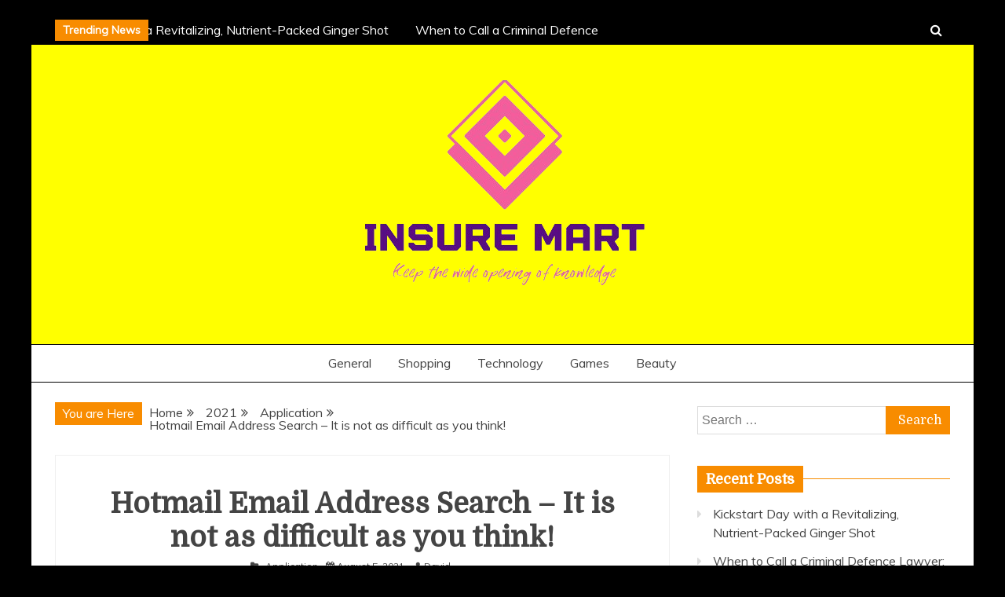

--- FILE ---
content_type: text/html; charset=UTF-8
request_url: http://insure-mart.com/2021/application/hotmail-email-address-search-it-is-not-as-difficult-as-you-think/
body_size: 55784
content:
<!doctype html>
<html lang="en-US">
<head>
    <meta charset="UTF-8">
    <meta name="viewport" content="width=device-width, initial-scale=1">
    <link rel="profile" href="https://gmpg.org/xfn/11">

    <title>Hotmail Email Address Search &#8211; It is not as difficult as you think! &#8211; Insure Mart</title>
<meta name='robots' content='max-image-preview:large'/>
<link rel='dns-prefetch' href='//fonts.googleapis.com'/>
<link rel="alternate" type="application/rss+xml" title="Insure Mart &raquo; Feed" href="http://insure-mart.com/feed/"/>
<link rel="alternate" type="application/rss+xml" title="Insure Mart &raquo; Comments Feed" href="http://insure-mart.com/comments/feed/"/>
<link rel="alternate" type="application/rss+xml" title="Insure Mart &raquo; Hotmail Email Address Search &#8211; It is not as difficult as you think! Comments Feed" href="http://insure-mart.com/2021/application/hotmail-email-address-search-it-is-not-as-difficult-as-you-think/feed/"/>
<link rel="alternate" title="oEmbed (JSON)" type="application/json+oembed" href="http://insure-mart.com/wp-json/oembed/1.0/embed?url=http%3A%2F%2Finsure-mart.com%2F2021%2Fapplication%2Fhotmail-email-address-search-it-is-not-as-difficult-as-you-think%2F"/>
<link rel="alternate" title="oEmbed (XML)" type="text/xml+oembed" href="http://insure-mart.com/wp-json/oembed/1.0/embed?url=http%3A%2F%2Finsure-mart.com%2F2021%2Fapplication%2Fhotmail-email-address-search-it-is-not-as-difficult-as-you-think%2F&#038;format=xml"/>
<style id='wp-img-auto-sizes-contain-inline-css' type='text/css'>img:is([sizes=auto i],[sizes^="auto," i]){contain-intrinsic-size:3000px 1500px}</style>
<style id='wp-emoji-styles-inline-css' type='text/css'>img.wp-smiley,img.emoji{display:inline!important;border:none!important;box-shadow:none!important;height:1em!important;width:1em!important;margin:0 .07em!important;vertical-align:-.1em!important;background:none!important;padding:0!important}</style>
<style id='wp-block-library-inline-css' type='text/css'>:root{--wp-block-synced-color:#7a00df;--wp-block-synced-color--rgb:122 , 0 , 223;--wp-bound-block-color:var(--wp-block-synced-color);--wp-editor-canvas-background:#ddd;--wp-admin-theme-color:#007cba;--wp-admin-theme-color--rgb:0 , 124 , 186;--wp-admin-theme-color-darker-10:#006ba1;--wp-admin-theme-color-darker-10--rgb:0 , 107 , 160.5;--wp-admin-theme-color-darker-20:#005a87;--wp-admin-theme-color-darker-20--rgb:0 , 90 , 135;--wp-admin-border-width-focus:2px}@media (min-resolution:192dpi){:root{--wp-admin-border-width-focus:1.5px}}.wp-element-button{cursor:pointer}:root .has-very-light-gray-background-color{background-color:#eee}:root .has-very-dark-gray-background-color{background-color:#313131}:root .has-very-light-gray-color{color:#eee}:root .has-very-dark-gray-color{color:#313131}:root .has-vivid-green-cyan-to-vivid-cyan-blue-gradient-background{background:linear-gradient(135deg,#00d084,#0693e3)}:root .has-purple-crush-gradient-background{background:linear-gradient(135deg,#34e2e4,#4721fb 50%,#ab1dfe)}:root .has-hazy-dawn-gradient-background{background:linear-gradient(135deg,#faaca8,#dad0ec)}:root .has-subdued-olive-gradient-background{background:linear-gradient(135deg,#fafae1,#67a671)}:root .has-atomic-cream-gradient-background{background:linear-gradient(135deg,#fdd79a,#004a59)}:root .has-nightshade-gradient-background{background:linear-gradient(135deg,#330968,#31cdcf)}:root .has-midnight-gradient-background{background:linear-gradient(135deg,#020381,#2874fc)}:root{--wp--preset--font-size--normal:16px;--wp--preset--font-size--huge:42px}.has-regular-font-size{font-size:1em}.has-larger-font-size{font-size:2.625em}.has-normal-font-size{font-size:var(--wp--preset--font-size--normal)}.has-huge-font-size{font-size:var(--wp--preset--font-size--huge)}.has-text-align-center{text-align:center}.has-text-align-left{text-align:left}.has-text-align-right{text-align:right}.has-fit-text{white-space:nowrap!important}#end-resizable-editor-section{display:none}.aligncenter{clear:both}.items-justified-left{justify-content:flex-start}.items-justified-center{justify-content:center}.items-justified-right{justify-content:flex-end}.items-justified-space-between{justify-content:space-between}.screen-reader-text{border:0;clip-path:inset(50%);height:1px;margin:-1px;overflow:hidden;padding:0;position:absolute;width:1px;word-wrap:normal!important}.screen-reader-text:focus{background-color:#ddd;clip-path:none;color:#444;display:block;font-size:1em;height:auto;left:5px;line-height:normal;padding:15px 23px 14px;text-decoration:none;top:5px;width:auto;z-index:100000}html :where(.has-border-color){border-style:solid}html :where([style*=border-top-color]){border-top-style:solid}html :where([style*=border-right-color]){border-right-style:solid}html :where([style*=border-bottom-color]){border-bottom-style:solid}html :where([style*=border-left-color]){border-left-style:solid}html :where([style*=border-width]){border-style:solid}html :where([style*=border-top-width]){border-top-style:solid}html :where([style*=border-right-width]){border-right-style:solid}html :where([style*=border-bottom-width]){border-bottom-style:solid}html :where([style*=border-left-width]){border-left-style:solid}html :where(img[class*=wp-image-]){height:auto;max-width:100%}:where(figure){margin:0 0 1em}html :where(.is-position-sticky){--wp-admin--admin-bar--position-offset:var(--wp-admin--admin-bar--height,0)}@media screen and (max-width:600px){html :where(.is-position-sticky){--wp-admin--admin-bar--position-offset:0}}</style><style id='global-styles-inline-css' type='text/css'>:root{--wp--preset--aspect-ratio--square:1;--wp--preset--aspect-ratio--4-3: 4/3;--wp--preset--aspect-ratio--3-4: 3/4;--wp--preset--aspect-ratio--3-2: 3/2;--wp--preset--aspect-ratio--2-3: 2/3;--wp--preset--aspect-ratio--16-9: 16/9;--wp--preset--aspect-ratio--9-16: 9/16;--wp--preset--color--black:#000;--wp--preset--color--cyan-bluish-gray:#abb8c3;--wp--preset--color--white:#fff;--wp--preset--color--pale-pink:#f78da7;--wp--preset--color--vivid-red:#cf2e2e;--wp--preset--color--luminous-vivid-orange:#ff6900;--wp--preset--color--luminous-vivid-amber:#fcb900;--wp--preset--color--light-green-cyan:#7bdcb5;--wp--preset--color--vivid-green-cyan:#00d084;--wp--preset--color--pale-cyan-blue:#8ed1fc;--wp--preset--color--vivid-cyan-blue:#0693e3;--wp--preset--color--vivid-purple:#9b51e0;--wp--preset--gradient--vivid-cyan-blue-to-vivid-purple:linear-gradient(135deg,#0693e3 0%,#9b51e0 100%);--wp--preset--gradient--light-green-cyan-to-vivid-green-cyan:linear-gradient(135deg,#7adcb4 0%,#00d082 100%);--wp--preset--gradient--luminous-vivid-amber-to-luminous-vivid-orange:linear-gradient(135deg,#fcb900 0%,#ff6900 100%);--wp--preset--gradient--luminous-vivid-orange-to-vivid-red:linear-gradient(135deg,#ff6900 0%,#cf2e2e 100%);--wp--preset--gradient--very-light-gray-to-cyan-bluish-gray:linear-gradient(135deg,#eee 0%,#a9b8c3 100%);--wp--preset--gradient--cool-to-warm-spectrum:linear-gradient(135deg,#4aeadc 0%,#9778d1 20%,#cf2aba 40%,#ee2c82 60%,#fb6962 80%,#fef84c 100%);--wp--preset--gradient--blush-light-purple:linear-gradient(135deg,#ffceec 0%,#9896f0 100%);--wp--preset--gradient--blush-bordeaux:linear-gradient(135deg,#fecda5 0%,#fe2d2d 50%,#6b003e 100%);--wp--preset--gradient--luminous-dusk:linear-gradient(135deg,#ffcb70 0%,#c751c0 50%,#4158d0 100%);--wp--preset--gradient--pale-ocean:linear-gradient(135deg,#fff5cb 0%,#b6e3d4 50%,#33a7b5 100%);--wp--preset--gradient--electric-grass:linear-gradient(135deg,#caf880 0%,#71ce7e 100%);--wp--preset--gradient--midnight:linear-gradient(135deg,#020381 0%,#2874fc 100%);--wp--preset--font-size--small:16px;--wp--preset--font-size--medium:20px;--wp--preset--font-size--large:25px;--wp--preset--font-size--x-large:42px;--wp--preset--font-size--larger:35px;--wp--preset--spacing--20:.44rem;--wp--preset--spacing--30:.67rem;--wp--preset--spacing--40:1rem;--wp--preset--spacing--50:1.5rem;--wp--preset--spacing--60:2.25rem;--wp--preset--spacing--70:3.38rem;--wp--preset--spacing--80:5.06rem;--wp--preset--shadow--natural:6px 6px 9px rgba(0,0,0,.2);--wp--preset--shadow--deep:12px 12px 50px rgba(0,0,0,.4);--wp--preset--shadow--sharp:6px 6px 0 rgba(0,0,0,.2);--wp--preset--shadow--outlined:6px 6px 0 -3px #fff , 6px 6px #000;--wp--preset--shadow--crisp:6px 6px 0 #000}:where(.is-layout-flex){gap:.5em}:where(.is-layout-grid){gap:.5em}body .is-layout-flex{display:flex}.is-layout-flex{flex-wrap:wrap;align-items:center}.is-layout-flex > :is(*, div){margin:0}body .is-layout-grid{display:grid}.is-layout-grid > :is(*, div){margin:0}:where(.wp-block-columns.is-layout-flex){gap:2em}:where(.wp-block-columns.is-layout-grid){gap:2em}:where(.wp-block-post-template.is-layout-flex){gap:1.25em}:where(.wp-block-post-template.is-layout-grid){gap:1.25em}.has-black-color{color:var(--wp--preset--color--black)!important}.has-cyan-bluish-gray-color{color:var(--wp--preset--color--cyan-bluish-gray)!important}.has-white-color{color:var(--wp--preset--color--white)!important}.has-pale-pink-color{color:var(--wp--preset--color--pale-pink)!important}.has-vivid-red-color{color:var(--wp--preset--color--vivid-red)!important}.has-luminous-vivid-orange-color{color:var(--wp--preset--color--luminous-vivid-orange)!important}.has-luminous-vivid-amber-color{color:var(--wp--preset--color--luminous-vivid-amber)!important}.has-light-green-cyan-color{color:var(--wp--preset--color--light-green-cyan)!important}.has-vivid-green-cyan-color{color:var(--wp--preset--color--vivid-green-cyan)!important}.has-pale-cyan-blue-color{color:var(--wp--preset--color--pale-cyan-blue)!important}.has-vivid-cyan-blue-color{color:var(--wp--preset--color--vivid-cyan-blue)!important}.has-vivid-purple-color{color:var(--wp--preset--color--vivid-purple)!important}.has-black-background-color{background-color:var(--wp--preset--color--black)!important}.has-cyan-bluish-gray-background-color{background-color:var(--wp--preset--color--cyan-bluish-gray)!important}.has-white-background-color{background-color:var(--wp--preset--color--white)!important}.has-pale-pink-background-color{background-color:var(--wp--preset--color--pale-pink)!important}.has-vivid-red-background-color{background-color:var(--wp--preset--color--vivid-red)!important}.has-luminous-vivid-orange-background-color{background-color:var(--wp--preset--color--luminous-vivid-orange)!important}.has-luminous-vivid-amber-background-color{background-color:var(--wp--preset--color--luminous-vivid-amber)!important}.has-light-green-cyan-background-color{background-color:var(--wp--preset--color--light-green-cyan)!important}.has-vivid-green-cyan-background-color{background-color:var(--wp--preset--color--vivid-green-cyan)!important}.has-pale-cyan-blue-background-color{background-color:var(--wp--preset--color--pale-cyan-blue)!important}.has-vivid-cyan-blue-background-color{background-color:var(--wp--preset--color--vivid-cyan-blue)!important}.has-vivid-purple-background-color{background-color:var(--wp--preset--color--vivid-purple)!important}.has-black-border-color{border-color:var(--wp--preset--color--black)!important}.has-cyan-bluish-gray-border-color{border-color:var(--wp--preset--color--cyan-bluish-gray)!important}.has-white-border-color{border-color:var(--wp--preset--color--white)!important}.has-pale-pink-border-color{border-color:var(--wp--preset--color--pale-pink)!important}.has-vivid-red-border-color{border-color:var(--wp--preset--color--vivid-red)!important}.has-luminous-vivid-orange-border-color{border-color:var(--wp--preset--color--luminous-vivid-orange)!important}.has-luminous-vivid-amber-border-color{border-color:var(--wp--preset--color--luminous-vivid-amber)!important}.has-light-green-cyan-border-color{border-color:var(--wp--preset--color--light-green-cyan)!important}.has-vivid-green-cyan-border-color{border-color:var(--wp--preset--color--vivid-green-cyan)!important}.has-pale-cyan-blue-border-color{border-color:var(--wp--preset--color--pale-cyan-blue)!important}.has-vivid-cyan-blue-border-color{border-color:var(--wp--preset--color--vivid-cyan-blue)!important}.has-vivid-purple-border-color{border-color:var(--wp--preset--color--vivid-purple)!important}.has-vivid-cyan-blue-to-vivid-purple-gradient-background{background:var(--wp--preset--gradient--vivid-cyan-blue-to-vivid-purple)!important}.has-light-green-cyan-to-vivid-green-cyan-gradient-background{background:var(--wp--preset--gradient--light-green-cyan-to-vivid-green-cyan)!important}.has-luminous-vivid-amber-to-luminous-vivid-orange-gradient-background{background:var(--wp--preset--gradient--luminous-vivid-amber-to-luminous-vivid-orange)!important}.has-luminous-vivid-orange-to-vivid-red-gradient-background{background:var(--wp--preset--gradient--luminous-vivid-orange-to-vivid-red)!important}.has-very-light-gray-to-cyan-bluish-gray-gradient-background{background:var(--wp--preset--gradient--very-light-gray-to-cyan-bluish-gray)!important}.has-cool-to-warm-spectrum-gradient-background{background:var(--wp--preset--gradient--cool-to-warm-spectrum)!important}.has-blush-light-purple-gradient-background{background:var(--wp--preset--gradient--blush-light-purple)!important}.has-blush-bordeaux-gradient-background{background:var(--wp--preset--gradient--blush-bordeaux)!important}.has-luminous-dusk-gradient-background{background:var(--wp--preset--gradient--luminous-dusk)!important}.has-pale-ocean-gradient-background{background:var(--wp--preset--gradient--pale-ocean)!important}.has-electric-grass-gradient-background{background:var(--wp--preset--gradient--electric-grass)!important}.has-midnight-gradient-background{background:var(--wp--preset--gradient--midnight)!important}.has-small-font-size{font-size:var(--wp--preset--font-size--small)!important}.has-medium-font-size{font-size:var(--wp--preset--font-size--medium)!important}.has-large-font-size{font-size:var(--wp--preset--font-size--large)!important}.has-x-large-font-size{font-size:var(--wp--preset--font-size--x-large)!important}</style>

<style id='classic-theme-styles-inline-css' type='text/css'>.wp-block-button__link{color:#fff;background-color:#32373c;border-radius:9999px;box-shadow:none;text-decoration:none;padding:calc(.667em + 2px) calc(1.333em + 2px);font-size:1.125em}.wp-block-file__button{background:#32373c;color:#fff;text-decoration:none}</style>
<link rel='stylesheet' id='parente2-style-css' href='http://insure-mart.com/wp-content/themes/grip/A.style.css,qver=6.9.pagespeed.cf.xylEv4EDct.css' type='text/css' media='all'/>
<link rel='stylesheet' id='childe2-style-css' href='http://insure-mart.com/wp-content/themes/gripchild/A.style.css,qver=6.9.pagespeed.cf.1B2M2Y8Asg.css' type='text/css' media='all'/>
<link rel='stylesheet' id='Muli:400,300italic,300-css' href='//fonts.googleapis.com/css?family=Muli%3A400%2C300italic%2C300&#038;ver=6.9' type='text/css' media='all'/>
<link rel='stylesheet' id='Domine-css' href='//fonts.googleapis.com/css?family=Domine&#038;ver=6.9' type='text/css' media='all'/>
<link rel='stylesheet' id='font-awesome-css' href='http://insure-mart.com/wp-content/themes/grip/candidthemes/assets/framework/Font-Awesome/css/A.font-awesome.min.css,qver=4.7.0.pagespeed.cf.ffSaaNezfa.css' type='text/css' media='all'/>
<style id='slick-css-css' media='all'>.slick-slider{position:relative;display:block;box-sizing:border-box;-webkit-user-select:none;-moz-user-select:none;-ms-user-select:none;user-select:none;-webkit-touch-callout:none;-khtml-user-select:none;-ms-touch-action:pan-y;touch-action:pan-y;-webkit-tap-highlight-color:transparent}.slick-list{position:relative;display:block;overflow:hidden;margin:0;padding:0}.slick-list:focus{outline:none}.slick-list.dragging{cursor:pointer;cursor:hand}.slick-slider .slick-track,.slick-slider .slick-list{-webkit-transform:translate3d(0,0,0);-moz-transform:translate3d(0,0,0);-ms-transform:translate3d(0,0,0);-o-transform:translate3d(0,0,0);transform:translate3d(0,0,0)}.slick-track{position:relative;top:0;left:0;display:block;margin-left:auto;margin-right:auto}.slick-track:before,.slick-track:after{display:table;content:''}.slick-track:after{clear:both}.slick-loading .slick-track{visibility:hidden}.slick-slide{display:none;float:left;height:100%;min-height:1px}[dir="rtl"] .slick-slide{float:right}.slick-slide img{display:block}.slick-slide.slick-loading img{display:none}.slick-slide.dragging img{pointer-events:none}.slick-initialized .slick-slide{display:block}.slick-loading .slick-slide{visibility:hidden}.slick-vertical .slick-slide{display:block;height:auto;border:1px solid transparent}.slick-arrow.slick-hidden{display:none}</style>
<link rel='stylesheet' id='slick-theme-css-css' href='http://insure-mart.com/wp-content/themes/grip/candidthemes/assets/framework/slick/A.slick-theme.css,qver=6.9.pagespeed.cf.OJzvXbrmIW.css' type='text/css' media='all'/>
<link rel='stylesheet' id='grip-style-css' href='http://insure-mart.com/wp-content/themes/gripchild/A.style.css,qver=6.9.pagespeed.cf.1B2M2Y8Asg.css' type='text/css' media='all'/>
<style id='grip-style-inline-css' type='text/css'>.site-title,.site-title a{color: #blank}h1,h2,h3,h4,h5,h6,.header-text,.site-title,.entry-content a.read-more-text,.ct-title-head{font-family:Domine}body{font-family:Muli}body{font-size:16px}.entry-content a,.entry-title a:hover,.related-title a:hover,.posts-navigation .nav-previous a:hover,.post-navigation .nav-previous a:hover,.posts-navigation .nav-next a:hover,.post-navigation .nav-next a:hover,#comments .comment-content a:hover,#comments .comment-author a:hover,.main-navigation ul li a:hover,.main-navigation ul li.current-menu-item>a,.offcanvas-menu nav ul.top-menu li a:hover,.offcanvas-menu nav ul.top-menu li.current-menu-item>a,.post-share a:hover,.error-404-title,#grip-breadcrumbs a:hover,.entry-content a.read-more-text:hover,a:hover,a:visited:hover{color:#f88c00}.trending-title,.search-form input[type="submit"],input[type="submit"],::selection,#toTop,.breadcrumbs span.breadcrumb,article.sticky .grip-content-container,.candid-pagination .page-numbers.current,.candid-pagination .page-numbers:hover,.ct-title-head,.widget-title:before,.widget ul.ct-nav-tabs:before,.widget ul.ct-nav-tabs li.ct-title-head:hover,.widget ul.ct-nav-tabs li.ct-title-head.ui-tabs-active{background:#f88c00}blockquote,.search-form input[type="submit"],input[type="submit"],.candid-pagination .page-numbers{border-color:#f88c00}</style>
<script type="text/javascript" src="http://insure-mart.com/wp-includes/js/jquery/jquery.min.js,qver=3.7.1.pagespeed.jm.PoWN7KAtLT.js" id="jquery-core-js"></script>
<script type="text/javascript" src="http://insure-mart.com/wp-includes/js/jquery/jquery-migrate.min.js,qver=3.4.1.pagespeed.jm.bhhu-RahTI.js" id="jquery-migrate-js"></script>
<link rel="https://api.w.org/" href="http://insure-mart.com/wp-json/"/><link rel="alternate" title="JSON" type="application/json" href="http://insure-mart.com/wp-json/wp/v2/posts/363"/><link rel="EditURI" type="application/rsd+xml" title="RSD" href="http://insure-mart.com/xmlrpc.php?rsd"/>
<meta name="generator" content="WordPress 6.9"/>
<link rel="canonical" href="http://insure-mart.com/2021/application/hotmail-email-address-search-it-is-not-as-difficult-as-you-think/"/>
<link rel='shortlink' href='http://insure-mart.com/?p=363'/>
<link rel="pingback" href="http://insure-mart.com/xmlrpc.php">		<style type="text/css">.site-title,.site-description{position:absolute;clip:rect(1px,1px,1px,1px);display:none}.site-title a,.site-title{color: #blank;display:block}</style>
		<style type="text/css" id="custom-background-css">body.custom-background{background-color:#000}</style>
			<style type="text/css" id="wp-custom-css">.logo-wrapper-block{background-size:cover;background-color:#ff0}</style>
		</head>
<body class="wp-singular post-template-default single single-post postid-363 single-format-standard custom-background wp-custom-logo wp-embed-responsive wp-theme-grip wp-child-theme-gripchild ct-bg ct-boxed ct-sticky-sidebar right-sidebar" itemtype="https://schema.org/Blog" itemscope>
<div id="page" class="site">
            <a class="skip-link screen-reader-text" href="#content">Skip to content</a>
                <header id="masthead" class="site-header" itemtype="https://schema.org/WPHeader" itemscope>
                <div class="overlay"></div>
                <div class="top-bar">
        <div class="container-inner clearfix">

                    <div class="top-left-col trending-wrapper">
                                        <strong class="trending-title">
                            Trending News                        </strong>
                                        <div class="trending-content trending-left">
                                                    <a href="http://insure-mart.com/2026/health/kickstart-day-with-a-revitalizing-nutrient-packed-ginger-shot/" title="Kickstart Day with a Revitalizing, Nutrient-Packed Ginger Shot"> Kickstart Day with a Revitalizing, Nutrient-Packed Ginger Shot </a>
                                                    <a href="http://insure-mart.com/2025/law/when-to-call-a-criminal-defence-lawyer-what-to-do-if-youre-charged-or-under-investigation/" title="When to Call a Criminal Defence Lawyer: What To Do If You’re Charged or Under Investigation"> When to Call a Criminal Defence Lawyer: What To Do If You’re Charged or Under Investigation </a>
                                                    <a href="http://insure-mart.com/2025/travel/enjoy-a-delicious-morning-with-a-fresh-and-varied-breakfast-buffet-for-every-taste/" title="Enjoy A Delicious Morning With A Fresh And Varied Breakfast Buffet For Every Taste"> Enjoy A Delicious Morning With A Fresh And Varied Breakfast Buffet For Every Taste </a>
                                                    <a href="http://insure-mart.com/2025/shopping/desserts-radiate-joy-through-shimmering-glitter-details/" title="Desserts Radiate Joy through Shimmering Glitter Details"> Desserts Radiate Joy through Shimmering Glitter Details </a>
                                                    <a href="http://insure-mart.com/2025/health/easy-scalability-supports-expanding-practices-using-med-spa-software/" title="Easy Scalability Supports Expanding Practices Using Med Spa Software"> Easy Scalability Supports Expanding Practices Using Med Spa Software </a>
                        
                    </div>
                            </div> <!-- .top-right-col -->
                <div class="top-right-col clearfix">
                    <a class="search-icon-box" href="#"><i class="fa fa-search"></i></a>
            <div class="top-bar-search">
                <form role="search" method="get" class="search-form" action="http://insure-mart.com/">
				<label>
					<span class="screen-reader-text">Search for:</span>
					<input type="search" class="search-field" placeholder="Search &hellip;" value="" name="s"/>
				</label>
				<input type="submit" class="search-submit" value="Search"/>
			</form>                <button type="button" class="close"></button>
            </div>

                </div> <!-- .top-right-col -->
                </div> <!-- .container-inner -->
        </div> <!-- .top-bar -->

                                <div class="logo-wrapper-block">
                                    <div class="container-inner clearfix logo-wrapper-container">
                    <div class="logo-wrapper full-wrapper text-center">
                        <div class="site-branding">

                            <div class="grip-logo-container">
                                <a href="http://insure-mart.com/" class="custom-logo-link" rel="home"><img width="410" height="313" src="http://insure-mart.com/wp-content/uploads/2024/01/xinsurance-remove.png.pagespeed.ic.6TEF4Fcq8n.webp" class="custom-logo" alt="Insure Mart" decoding="async" fetchpriority="high" srcset="http://insure-mart.com/wp-content/uploads/2024/01/xinsurance-remove.png.pagespeed.ic.6TEF4Fcq8n.webp 410w, http://insure-mart.com/wp-content/uploads/2024/01/xinsurance-remove-300x229.png.pagespeed.ic.gkW8HA8Rds.webp 300w" sizes="(max-width: 410px) 100vw, 410px"/></a>                                        <p class="site-title"><a href="http://insure-mart.com/" rel="home">Insure Mart</a></p>
                                                                                 <p class="site-description">Keep the wide opening of knowledge</p>
                                                                        </div> <!-- grip-logo-container -->
                            </div><!-- .site-branding -->
                        </div> <!-- .logo-wrapper -->
                            </div> <!-- .container-inner -->
</div> <!-- .logo-wrapper-block -->
            <div class="grip-menu-container">
                <div class="container-inner clearfix">
                    <nav id="site-navigation" class="main-navigation" itemtype="https://schema.org/SiteNavigationElement" itemscope>
                        <div class="navbar-header clearfix">
                            <button class="menu-toggle" aria-controls="primary-menu" aria-expanded="false"><i class="fa fa-bars" aria-hidden="true"></i></button>
                        </div>
                        <ul id="primary-menu" class="nav navbar-nav"><li id="menu-item-44" class="menu-item menu-item-type-taxonomy menu-item-object-category menu-item-44"><a href="http://insure-mart.com/category/general/">General</a></li>
<li id="menu-item-45" class="menu-item menu-item-type-taxonomy menu-item-object-category menu-item-45"><a href="http://insure-mart.com/category/shopping/">Shopping</a></li>
<li id="menu-item-46" class="menu-item menu-item-type-taxonomy menu-item-object-category menu-item-46"><a href="http://insure-mart.com/category/technology/">Technology</a></li>
<li id="menu-item-47" class="menu-item menu-item-type-taxonomy menu-item-object-category menu-item-47"><a href="http://insure-mart.com/category/games/">Games</a></li>
<li id="menu-item-48" class="menu-item menu-item-type-taxonomy menu-item-object-category menu-item-48"><a href="http://insure-mart.com/category/beauty/">Beauty</a></li>
</ul>                    </nav><!-- #site-navigation -->
                </div> <!-- .container-inner -->
            </div> <!-- grip-menu-container -->
                </header><!-- #masthead -->
                
    <div id="content" class="site-content">
                <div class="container-inner clearfix">
    <div id="primary" class="content-area">
        <main id="main" class="site-main">

                        <div class="breadcrumbs">
                <div class='breadcrumbs init-animate clearfix'><span class='breadcrumb'>You are Here</span><div id='grip-breadcrumbs' class='clearfix'><div role="navigation" aria-label="Breadcrumbs" class="breadcrumb-trail breadcrumbs" itemprop="breadcrumb"><ul class="trail-items" itemscope itemtype="http://schema.org/BreadcrumbList"><meta name="numberOfItems" content="4"/><meta name="itemListOrder" content="Ascending"/><li itemprop="itemListElement" itemscope itemtype="http://schema.org/ListItem" class="trail-item trail-begin"><a href="http://insure-mart.com/" rel="home" itemprop="item"><span itemprop="name">Home</span></a><meta itemprop="position" content="1"/></li><li itemprop="itemListElement" itemscope itemtype="http://schema.org/ListItem" class="trail-item"><a href="http://insure-mart.com/2021/" itemprop="item"><span itemprop="name">2021</span></a><meta itemprop="position" content="2"/></li><li itemprop="itemListElement" itemscope itemtype="http://schema.org/ListItem" class="trail-item"><a href="http://insure-mart.com/category/application/" itemprop="item"><span itemprop="name">Application</span></a><meta itemprop="position" content="3"/></li><li itemprop="itemListElement" itemscope itemtype="http://schema.org/ListItem" class="trail-item trail-end"><a href="http://insure-mart.com/2021/application/hotmail-email-address-search-it-is-not-as-difficult-as-you-think/" itemprop="item"><span itemprop="name">Hotmail Email Address Search &#8211; It is not as difficult as you think!</span></a><meta itemprop="position" content="4"/></li></ul></div></div></div>            </div>
                                <article id="post-363" class="post-363 post type-post status-publish format-standard hentry category-application" itemtype="https://schema.org/CreativeWork" itemscope>
        <div class="grip-content-container grip-no-thumbnail">
                <div class="grip-content-area">
            <header class="entry-header">
                <h1 class="entry-title" itemprop="headline">Hotmail Email Address Search &#8211; It is not as difficult as you think!</h1>                    <div class="entry-meta">
                        <span class="cat-links"><i class="fa fa-folder-open"></i> <a href="http://insure-mart.com/category/application/" rel="category tag">Application</a></span><span class="posted-on"><i class="fa fa-calendar"></i><a href="http://insure-mart.com/2021/application/hotmail-email-address-search-it-is-not-as-difficult-as-you-think/" rel="bookmark"><time class="entry-date published" datetime="2021-08-05T11:35:44+00:00" itemprop="datePublished">August 5, 2021</time><time class="updated" datetime="2021-08-06T11:38:12+00:00" itemprop="dateModified">August 6, 2021</time></a></span><span class="byline"> <span class="author vcard" itemprop="author" itemtype="https://schema.org/Person" itemscope><i class="fa fa-user"></i><a class="url fn n" href="http://insure-mart.com/author/admin/" rel="author"><span class="author-name" itemprop="name">David</span></a></span></span>                    </div><!-- .entry-meta -->
                            </header><!-- .entry-header -->


            <div class="entry-content">
                <p style="text-align: justify;">There is no compelling reason to freeze, on the grounds that the individual&#8217;s email address that you are looking for can be found effectively through a Hotmail email address search. Hotmail has been around for quite a while presently, and chances are that the individual you know has an account with them. They are by a wide margin quite possibly the most well known, free email suppliers on the web. In certain occurrences, one may have up to 2-3 accounts with Hotmail for different purposes, making it that a lot simpler to discover them.</p>
<p style="text-align: justify;">With a Hotmail email address search, you should simply us an opposite email index. You will undoubtedly discover the individual that you have been needing to find effectively by selecting to go with this technique. After the entirety of your endeavors of attempting to find them through the interpersonal interaction locales have fizzled, you can be sure that they must have an email address. Any individual who utilizes the web normally has an email address. To say the least, the one where you are looking for would not claim an email address. However, a converse email search ought to be sufficient to discover them that are just in the event that they have an email.</p>
<p style="text-align: justify;">On the off chance that they cannot be found, you should expect that they do not possess a location. Assuming they additionally do not claim an interpersonal interaction site, unmistakably the one you are attempting to discover is anything but an exceptionally large aficionado of the PC. Different strategies may come in more helpful when finding the individual you are attempting to discover. Luckily, most everybody has karma when they play out a Hotmail email address search, so you can believe your odds to be very acceptable.</p>
<p style="text-align: justify;">Best of all, there is no cash based expense to perform theories look since they are free. They are additionally not exceptionally difficult to find online by the same token. You should simply type, Hotmail email address search into your Google, Yahoo, or MSN search bar, and the inquiry page should come straight up at the actual first spot on the list. There is additionally nothing troublesome about the way toward playing out an inquiry. The<strong> <a href="https://www.lookmycloset.com.br/">hotmail entrar direto</a></strong> page will normally contain one little box in which you will type in the data. You will hit the enter button when you are done, and it will take you straightforwardly to the outcomes.</p>
<p style="text-align: justify;">In the event that that does not work, and you are sure they have a location, you probably would not utilize the right data. Furthermore, now and again, it simply takes somewhat more examination to discover an individual. You might need to type in the entirety of the data that you have about them like their first, center, and last names, alongside their actual addresses and telephone numbers into a web crawler to perceive what you can discover. Yet, ideally, there will be no requirement for that. With a Hotmail email address search, you ought to have the option to track down the one you look to reach easily.</p>

                            </div>
            <!-- .entry-content -->

            <footer class="entry-footer">
                            </footer><!-- .entry-footer -->

                    <div class="meta_bottom">
            <div class="text_share header-text">Share</div>
            <div class="post-share">
                <a target="_blank" href="https://www.facebook.com/sharer/sharer.php?u=http://insure-mart.com/2021/application/hotmail-email-address-search-it-is-not-as-difficult-as-you-think/"><i class="fa fa-facebook"></i></a>
                <a target="_blank" href="http://twitter.com/share?text=Hotmail%20Email%20Address%20Search%20&#8211;%20It%20is%20not%20as%20difficult%20as%20you%20think!&#038;url=http://insure-mart.com/2021/application/hotmail-email-address-search-it-is-not-as-difficult-as-you-think/"><i class="fa fa-twitter"></i></a>
                <a target="_blank" href="http://pinterest.com/pin/create/button/?url=http://insure-mart.com/2021/application/hotmail-email-address-search-it-is-not-as-difficult-as-you-think/&#038;media=&#038;description=Hotmail%20Email%20Address%20Search%20&#8211;%20It%20is%20not%20as%20difficult%20as%20you%20think!"><i class="fa fa-pinterest"></i></a>
                <a target="_blank" href="http://www.linkedin.com/shareArticle?mini=true&#038;title=Hotmail%20Email%20Address%20Search%20&#8211;%20It%20is%20not%20as%20difficult%20as%20you%20think!&#038;url=http://insure-mart.com/2021/application/hotmail-email-address-search-it-is-not-as-difficult-as-you-think/"><i class="fa fa-linkedin"></i></a>
            </div>
        </div>
                </div> <!-- .grip-content-area -->
    </div> <!-- .grip-content-container -->
</article><!-- #post-363 -->

	<nav class="navigation post-navigation" aria-label="Posts">
		<h2 class="screen-reader-text">Post navigation</h2>
		<div class="nav-links"><div class="nav-previous"><a href="http://insure-mart.com/2021/general/steps-to-take-with-tarot-card-reading/" rel="prev">Steps to take with Tarot Card Reading</a></div><div class="nav-next"><a href="http://insure-mart.com/2021/general/data-in-regards-to-the-film-creation-organization/" rel="next">Data in regards to the film creation organization</a></div></div>
	</nav>                <div class="related-pots-block">
                                        <h2 class="widget-title">
                        <span class="ct-title-head ct-rotate"> Related Posts </span>
                    </h2>
                                        <ul class="related-post-entries clearfix">
                                                    <li>
                                                                <div class="featured-desc">
                                    <h2 class="related-title">
                                        <a href="http://insure-mart.com/2022/application/how-to-make-money-using-mod-apk-gaming-strategies/">
                                            How to Make Money Using MOD APK Gaming Strategies?                                        </a>
                                    </h2>

                                    <div class="entry-meta">
                                        <span class="posted-on"><i class="fa fa-calendar"></i><a href="http://insure-mart.com/2022/application/how-to-make-money-using-mod-apk-gaming-strategies/" rel="bookmark"><time class="entry-date published" datetime="2022-03-31T08:22:41+00:00" itemprop="datePublished">March 31, 2022</time><time class="updated" datetime="2022-03-31T08:35:36+00:00" itemprop="dateModified">March 31, 2022</time></a></span>                                    </div><!-- .entry-meta -->
                                </div>
                            </li>
                                                    <li>
                                                                <div class="featured-desc">
                                    <h2 class="related-title">
                                        <a href="http://insure-mart.com/2022/application/reason-on-snaptube-apk-video-download-is-really-smart/">
                                            Reason On snaptube apk Video Download Is Really smart                                        </a>
                                    </h2>

                                    <div class="entry-meta">
                                        <span class="posted-on"><i class="fa fa-calendar"></i><a href="http://insure-mart.com/2022/application/reason-on-snaptube-apk-video-download-is-really-smart/" rel="bookmark"><time class="entry-date published" datetime="2022-03-03T12:13:17+00:00" itemprop="datePublished">March 3, 2022</time><time class="updated" datetime="2022-03-04T12:59:36+00:00" itemprop="dateModified">March 4, 2022</time></a></span>                                    </div><!-- .entry-meta -->
                                </div>
                            </li>
                                                    <li>
                                                                <div class="featured-desc">
                                    <h2 class="related-title">
                                        <a href="http://insure-mart.com/2022/application/the-different-benefits-of-watching-movies-in-picashow-app/">
                                            The Different Benefits of Watching Movies in Picashow App                                        </a>
                                    </h2>

                                    <div class="entry-meta">
                                        <span class="posted-on"><i class="fa fa-calendar"></i><a href="http://insure-mart.com/2022/application/the-different-benefits-of-watching-movies-in-picashow-app/" rel="bookmark"><time class="entry-date published" datetime="2022-01-23T09:01:13+00:00" itemprop="datePublished">January 23, 2022</time><time class="updated" datetime="2022-01-21T09:46:02+00:00" itemprop="dateModified">January 21, 2022</time></a></span>                                    </div><!-- .entry-meta -->
                                </div>
                            </li>
                                            </ul>
                </div> <!-- .related-post-block -->
                
        </main><!-- #main -->
    </div><!-- #primary -->


<aside id="secondary" class="widget-area" itemtype="https://schema.org/WPSideBar" itemscope>
    <div class="ct-sidebar-wrapper">
	<div class="sidebar-widget-container"><section id="search-2" class="widget widget_search"><form role="search" method="get" class="search-form" action="http://insure-mart.com/">
				<label>
					<span class="screen-reader-text">Search for:</span>
					<input type="search" class="search-field" placeholder="Search &hellip;" value="" name="s"/>
				</label>
				<input type="submit" class="search-submit" value="Search"/>
			</form></section></div> 
		<div class="sidebar-widget-container"><section id="recent-posts-2" class="widget widget_recent_entries">
		<h2 class="widget-title"><span class="ct-title-head ct-rotate">Recent Posts</span></h2>
		<ul>
											<li>
					<a href="http://insure-mart.com/2026/health/kickstart-day-with-a-revitalizing-nutrient-packed-ginger-shot/">Kickstart Day with a Revitalizing, Nutrient-Packed Ginger Shot</a>
									</li>
											<li>
					<a href="http://insure-mart.com/2025/law/when-to-call-a-criminal-defence-lawyer-what-to-do-if-youre-charged-or-under-investigation/">When to Call a Criminal Defence Lawyer: What To Do If You’re Charged or Under Investigation</a>
									</li>
											<li>
					<a href="http://insure-mart.com/2025/travel/enjoy-a-delicious-morning-with-a-fresh-and-varied-breakfast-buffet-for-every-taste/">Enjoy A Delicious Morning With A Fresh And Varied Breakfast Buffet For Every Taste</a>
									</li>
											<li>
					<a href="http://insure-mart.com/2025/shopping/desserts-radiate-joy-through-shimmering-glitter-details/">Desserts Radiate Joy through Shimmering Glitter Details</a>
									</li>
											<li>
					<a href="http://insure-mart.com/2025/health/easy-scalability-supports-expanding-practices-using-med-spa-software/">Easy Scalability Supports Expanding Practices Using Med Spa Software</a>
									</li>
					</ul>

		</section></div> <div class="sidebar-widget-container"><section id="text-2" class="widget widget_text">			<div class="textwidget"><p><img loading="lazy" decoding="async" class="aligncenter size-full wp-image-50" src="http://insure-mart.com/wp-content/uploads/2021/06/weight-loss.gif.pagespeed.ce.EA85cqBZoE.gif" alt="" width="300" height="600"/></p>
</div>
		</section></div> <div class="sidebar-widget-container"><section id="archives-2" class="widget widget_archive"><h2 class="widget-title"><span class="ct-title-head ct-rotate">Archives</span></h2>
			<ul>
					<li><a href='http://insure-mart.com/2026/01/'>January 2026</a></li>
	<li><a href='http://insure-mart.com/2025/12/'>December 2025</a></li>
	<li><a href='http://insure-mart.com/2025/11/'>November 2025</a></li>
	<li><a href='http://insure-mart.com/2025/10/'>October 2025</a></li>
	<li><a href='http://insure-mart.com/2025/09/'>September 2025</a></li>
	<li><a href='http://insure-mart.com/2025/08/'>August 2025</a></li>
	<li><a href='http://insure-mart.com/2025/07/'>July 2025</a></li>
	<li><a href='http://insure-mart.com/2025/05/'>May 2025</a></li>
	<li><a href='http://insure-mart.com/2025/04/'>April 2025</a></li>
	<li><a href='http://insure-mart.com/2025/03/'>March 2025</a></li>
	<li><a href='http://insure-mart.com/2025/01/'>January 2025</a></li>
	<li><a href='http://insure-mart.com/2024/12/'>December 2024</a></li>
	<li><a href='http://insure-mart.com/2024/11/'>November 2024</a></li>
	<li><a href='http://insure-mart.com/2024/10/'>October 2024</a></li>
	<li><a href='http://insure-mart.com/2024/09/'>September 2024</a></li>
	<li><a href='http://insure-mart.com/2024/08/'>August 2024</a></li>
	<li><a href='http://insure-mart.com/2024/07/'>July 2024</a></li>
	<li><a href='http://insure-mart.com/2024/06/'>June 2024</a></li>
	<li><a href='http://insure-mart.com/2024/05/'>May 2024</a></li>
	<li><a href='http://insure-mart.com/2024/04/'>April 2024</a></li>
	<li><a href='http://insure-mart.com/2024/03/'>March 2024</a></li>
	<li><a href='http://insure-mart.com/2024/02/'>February 2024</a></li>
	<li><a href='http://insure-mart.com/2024/01/'>January 2024</a></li>
	<li><a href='http://insure-mart.com/2023/12/'>December 2023</a></li>
	<li><a href='http://insure-mart.com/2023/11/'>November 2023</a></li>
	<li><a href='http://insure-mart.com/2023/10/'>October 2023</a></li>
	<li><a href='http://insure-mart.com/2023/09/'>September 2023</a></li>
	<li><a href='http://insure-mart.com/2023/08/'>August 2023</a></li>
	<li><a href='http://insure-mart.com/2023/07/'>July 2023</a></li>
	<li><a href='http://insure-mart.com/2023/06/'>June 2023</a></li>
	<li><a href='http://insure-mart.com/2023/05/'>May 2023</a></li>
	<li><a href='http://insure-mart.com/2023/04/'>April 2023</a></li>
	<li><a href='http://insure-mart.com/2023/03/'>March 2023</a></li>
	<li><a href='http://insure-mart.com/2023/01/'>January 2023</a></li>
	<li><a href='http://insure-mart.com/2022/12/'>December 2022</a></li>
	<li><a href='http://insure-mart.com/2022/11/'>November 2022</a></li>
	<li><a href='http://insure-mart.com/2022/10/'>October 2022</a></li>
	<li><a href='http://insure-mart.com/2022/09/'>September 2022</a></li>
	<li><a href='http://insure-mart.com/2022/08/'>August 2022</a></li>
	<li><a href='http://insure-mart.com/2022/07/'>July 2022</a></li>
	<li><a href='http://insure-mart.com/2022/06/'>June 2022</a></li>
	<li><a href='http://insure-mart.com/2022/05/'>May 2022</a></li>
	<li><a href='http://insure-mart.com/2022/04/'>April 2022</a></li>
	<li><a href='http://insure-mart.com/2022/03/'>March 2022</a></li>
	<li><a href='http://insure-mart.com/2022/02/'>February 2022</a></li>
	<li><a href='http://insure-mart.com/2022/01/'>January 2022</a></li>
	<li><a href='http://insure-mart.com/2021/12/'>December 2021</a></li>
	<li><a href='http://insure-mart.com/2021/11/'>November 2021</a></li>
	<li><a href='http://insure-mart.com/2021/10/'>October 2021</a></li>
	<li><a href='http://insure-mart.com/2021/09/'>September 2021</a></li>
	<li><a href='http://insure-mart.com/2021/08/'>August 2021</a></li>
	<li><a href='http://insure-mart.com/2021/07/'>July 2021</a></li>
	<li><a href='http://insure-mart.com/2021/06/'>June 2021</a></li>
			</ul>

			</section></div> <div class="sidebar-widget-container"><section id="categories-2" class="widget widget_categories"><h2 class="widget-title"><span class="ct-title-head ct-rotate">Categories</span></h2>
			<ul>
					<li class="cat-item cat-item-35"><a href="http://insure-mart.com/category/anime/">Anime</a>
</li>
	<li class="cat-item cat-item-21"><a href="http://insure-mart.com/category/application/">Application</a>
</li>
	<li class="cat-item cat-item-25"><a href="http://insure-mart.com/category/automobile/">Automobile</a>
</li>
	<li class="cat-item cat-item-6"><a href="http://insure-mart.com/category/beauty/">Beauty</a>
</li>
	<li class="cat-item cat-item-13"><a href="http://insure-mart.com/category/business/">Business</a>
</li>
	<li class="cat-item cat-item-43"><a href="http://insure-mart.com/category/career/">Career</a>
</li>
	<li class="cat-item cat-item-39"><a href="http://insure-mart.com/category/construction/">Construction</a>
</li>
	<li class="cat-item cat-item-32"><a href="http://insure-mart.com/category/dental/">Dental</a>
</li>
	<li class="cat-item cat-item-23"><a href="http://insure-mart.com/category/digital-marketing/">Digital Marketing</a>
</li>
	<li class="cat-item cat-item-16"><a href="http://insure-mart.com/category/education/">Education</a>
</li>
	<li class="cat-item cat-item-27"><a href="http://insure-mart.com/category/energy/">Energy</a>
</li>
	<li class="cat-item cat-item-12"><a href="http://insure-mart.com/category/entertainment/">Entertainment</a>
</li>
	<li class="cat-item cat-item-38"><a href="http://insure-mart.com/category/fashion/">Fashion</a>
</li>
	<li class="cat-item cat-item-15"><a href="http://insure-mart.com/category/finance/">Finance</a>
</li>
	<li class="cat-item cat-item-19"><a href="http://insure-mart.com/category/fitness/">Fitness</a>
</li>
	<li class="cat-item cat-item-29"><a href="http://insure-mart.com/category/food/">Food</a>
</li>
	<li class="cat-item cat-item-5"><a href="http://insure-mart.com/category/games/">Games</a>
</li>
	<li class="cat-item cat-item-2"><a href="http://insure-mart.com/category/general/">General</a>
</li>
	<li class="cat-item cat-item-8"><a href="http://insure-mart.com/category/health/">Health</a>
</li>
	<li class="cat-item cat-item-18"><a href="http://insure-mart.com/category/home/">Home</a>
</li>
	<li class="cat-item cat-item-24"><a href="http://insure-mart.com/category/home-improvement/">Home Improvement</a>
</li>
	<li class="cat-item cat-item-33"><a href="http://insure-mart.com/category/insurance/">Insurance</a>
</li>
	<li class="cat-item cat-item-26"><a href="http://insure-mart.com/category/law/">Law</a>
</li>
	<li class="cat-item cat-item-31"><a href="http://insure-mart.com/category/marketing/">Marketing</a>
</li>
	<li class="cat-item cat-item-30"><a href="http://insure-mart.com/category/news/">News</a>
</li>
	<li class="cat-item cat-item-40"><a href="http://insure-mart.com/category/online-marketing/">Online Marketing</a>
</li>
	<li class="cat-item cat-item-37"><a href="http://insure-mart.com/category/pet/">pet</a>
</li>
	<li class="cat-item cat-item-7"><a href="http://insure-mart.com/category/pets/">Pets</a>
</li>
	<li class="cat-item cat-item-22"><a href="http://insure-mart.com/category/real-estate/">Real Estate</a>
</li>
	<li class="cat-item cat-item-10"><a href="http://insure-mart.com/category/seo/">SEO</a>
</li>
	<li class="cat-item cat-item-3"><a href="http://insure-mart.com/category/shopping/">Shopping</a>
</li>
	<li class="cat-item cat-item-20"><a href="http://insure-mart.com/category/social-media/">Social Media</a>
</li>
	<li class="cat-item cat-item-14"><a href="http://insure-mart.com/category/software/">Software</a>
</li>
	<li class="cat-item cat-item-11"><a href="http://insure-mart.com/category/sports/">Sports</a>
</li>
	<li class="cat-item cat-item-4"><a href="http://insure-mart.com/category/technology/">Technology</a>
</li>
	<li class="cat-item cat-item-41"><a href="http://insure-mart.com/category/trading/">Trading</a>
</li>
	<li class="cat-item cat-item-17"><a href="http://insure-mart.com/category/travel/">Travel</a>
</li>
	<li class="cat-item cat-item-1"><a href="http://insure-mart.com/category/uncategorized/">Uncategorized</a>
</li>
	<li class="cat-item cat-item-42"><a href="http://insure-mart.com/category/web-design/">Web Design</a>
</li>
	<li class="cat-item cat-item-36"><a href="http://insure-mart.com/category/web-development/">web development</a>
</li>
	<li class="cat-item cat-item-34"><a href="http://insure-mart.com/category/web-hosting/">Web Hosting</a>
</li>
	<li class="cat-item cat-item-28"><a href="http://insure-mart.com/category/wedding/">wedding</a>
</li>
			</ul>

			</section></div>     </div>
</aside><!-- #secondary -->
</div> <!-- .container-inner -->
</div><!-- #content -->
        <footer id="colophon" class="site-footer">
        
        <div class="site-info" itemtype="https://schema.org/WPFooter" itemscope>
            <div class="container-inner">
                                    <span class="copy-right-text">All Right Reserved 2023.</span><br>
                                 
            </div> <!-- .container-inner -->
        </div><!-- .site-info -->
                </footer><!-- #colophon -->
        
            <a id="toTop" class="go-to-top" href="#" title="Go to Top">
                <i class="fa fa-angle-double-up"></i>
            </a>
        
</div><!-- #page -->

<script type="speculationrules">
{"prefetch":[{"source":"document","where":{"and":[{"href_matches":"/*"},{"not":{"href_matches":["/wp-*.php","/wp-admin/*","/wp-content/uploads/*","/wp-content/*","/wp-content/plugins/*","/wp-content/themes/gripchild/*","/wp-content/themes/grip/*","/*\\?(.+)"]}},{"not":{"selector_matches":"a[rel~=\"nofollow\"]"}},{"not":{"selector_matches":".no-prefetch, .no-prefetch a"}}]},"eagerness":"conservative"}]}
</script>
<script src="http://insure-mart.com/wp-content,_themes,_grip,_candidthemes,_assets,_framework,_slick,_slick.min.js,qver==20151217+wp-includes,_js,_jquery,_ui,_core.min.js,qver==1.13.3+wp-includes,_js,_jquery,_ui,_tabs.min.js,qver==1.13.3+wp-content,_themes,_grip,_js,_navigation.js,qver==20151215.pagespeed.jc.A-LtglVqSz.js"></script><script>eval(mod_pagespeed_XIHH71CRGv);</script>
<script>eval(mod_pagespeed_QKlPp2PIxg);</script>
<script>eval(mod_pagespeed_UN5WUlAPM7);</script>
<script>eval(mod_pagespeed_Thz4QLpmrO);</script>
<script src="http://insure-mart.com/wp-content/themes/grip/candidthemes,_assets,_framework,_marquee,_jquery.marquee.js,qver==20151215+js,_skip-link-focus-fix.js,qver==20151215+candidthemes,_assets,_js,_theia-sticky-sidebar.js,qver==20151215+candidthemes,_assets,_js,_grip-custom.js,qver==20151215.pagespeed.jc.r-kIUE9sfl.js"></script><script>eval(mod_pagespeed_dNZJiF$WRR);</script>
<script>eval(mod_pagespeed_5e$DJ$1qWI);</script>
<script>eval(mod_pagespeed_TLFGXLv0nN);</script>
<script>eval(mod_pagespeed_pmCU3UOYVX);</script>
<script id="wp-emoji-settings" type="application/json">
{"baseUrl":"https://s.w.org/images/core/emoji/17.0.2/72x72/","ext":".png","svgUrl":"https://s.w.org/images/core/emoji/17.0.2/svg/","svgExt":".svg","source":{"concatemoji":"http://insure-mart.com/wp-includes/js/wp-emoji-release.min.js?ver=6.9"}}
</script>
<script type="module">
/* <![CDATA[ */
/*! This file is auto-generated */
const a=JSON.parse(document.getElementById("wp-emoji-settings").textContent),o=(window._wpemojiSettings=a,"wpEmojiSettingsSupports"),s=["flag","emoji"];function i(e){try{var t={supportTests:e,timestamp:(new Date).valueOf()};sessionStorage.setItem(o,JSON.stringify(t))}catch(e){}}function c(e,t,n){e.clearRect(0,0,e.canvas.width,e.canvas.height),e.fillText(t,0,0);t=new Uint32Array(e.getImageData(0,0,e.canvas.width,e.canvas.height).data);e.clearRect(0,0,e.canvas.width,e.canvas.height),e.fillText(n,0,0);const a=new Uint32Array(e.getImageData(0,0,e.canvas.width,e.canvas.height).data);return t.every((e,t)=>e===a[t])}function p(e,t){e.clearRect(0,0,e.canvas.width,e.canvas.height),e.fillText(t,0,0);var n=e.getImageData(16,16,1,1);for(let e=0;e<n.data.length;e++)if(0!==n.data[e])return!1;return!0}function u(e,t,n,a){switch(t){case"flag":return n(e,"\ud83c\udff3\ufe0f\u200d\u26a7\ufe0f","\ud83c\udff3\ufe0f\u200b\u26a7\ufe0f")?!1:!n(e,"\ud83c\udde8\ud83c\uddf6","\ud83c\udde8\u200b\ud83c\uddf6")&&!n(e,"\ud83c\udff4\udb40\udc67\udb40\udc62\udb40\udc65\udb40\udc6e\udb40\udc67\udb40\udc7f","\ud83c\udff4\u200b\udb40\udc67\u200b\udb40\udc62\u200b\udb40\udc65\u200b\udb40\udc6e\u200b\udb40\udc67\u200b\udb40\udc7f");case"emoji":return!a(e,"\ud83e\u1fac8")}return!1}function f(e,t,n,a){let r;const o=(r="undefined"!=typeof WorkerGlobalScope&&self instanceof WorkerGlobalScope?new OffscreenCanvas(300,150):document.createElement("canvas")).getContext("2d",{willReadFrequently:!0}),s=(o.textBaseline="top",o.font="600 32px Arial",{});return e.forEach(e=>{s[e]=t(o,e,n,a)}),s}function r(e){var t=document.createElement("script");t.src=e,t.defer=!0,document.head.appendChild(t)}a.supports={everything:!0,everythingExceptFlag:!0},new Promise(t=>{let n=function(){try{var e=JSON.parse(sessionStorage.getItem(o));if("object"==typeof e&&"number"==typeof e.timestamp&&(new Date).valueOf()<e.timestamp+604800&&"object"==typeof e.supportTests)return e.supportTests}catch(e){}return null}();if(!n){if("undefined"!=typeof Worker&&"undefined"!=typeof OffscreenCanvas&&"undefined"!=typeof URL&&URL.createObjectURL&&"undefined"!=typeof Blob)try{var e="postMessage("+f.toString()+"("+[JSON.stringify(s),u.toString(),c.toString(),p.toString()].join(",")+"));",a=new Blob([e],{type:"text/javascript"});const r=new Worker(URL.createObjectURL(a),{name:"wpTestEmojiSupports"});return void(r.onmessage=e=>{i(n=e.data),r.terminate(),t(n)})}catch(e){}i(n=f(s,u,c,p))}t(n)}).then(e=>{for(const n in e)a.supports[n]=e[n],a.supports.everything=a.supports.everything&&a.supports[n],"flag"!==n&&(a.supports.everythingExceptFlag=a.supports.everythingExceptFlag&&a.supports[n]);var t;a.supports.everythingExceptFlag=a.supports.everythingExceptFlag&&!a.supports.flag,a.supports.everything||((t=a.source||{}).concatemoji?r(t.concatemoji):t.wpemoji&&t.twemoji&&(r(t.twemoji),r(t.wpemoji)))});
//# sourceURL=http://insure-mart.com/wp-includes/js/wp-emoji-loader.min.js
/* ]]> */
</script>

</body>
</html>
